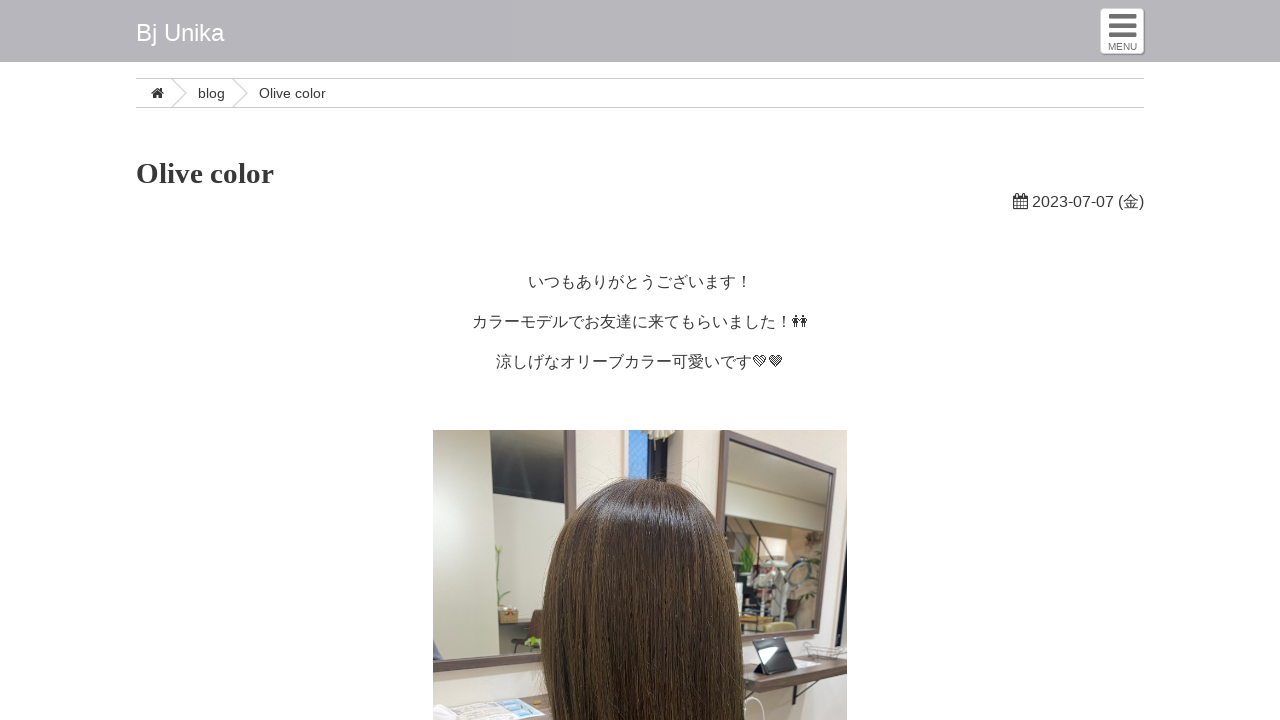

--- FILE ---
content_type: text/html; charset=utf-8
request_url: https://hair-bj.com/article?id=22619&wkey=d3ef565135d660f5a9d95027c3b94287
body_size: 10676
content:
<!doctype html>
<html lang="ja">
<head prefix="og: http:http://ogp.me/ns# fb: http:http://ogp.me/ns/fb# article: http:http://ogp.me/ns/article#">
<meta charset="utf-8">
<meta http-equiv="X-UA-Compatible"    content="IE=edge">
<title>Olive color - Bj Unika</title>
<meta name="viewport"                 content="initial-scale=1">
<meta name="format-detection"         content="telephone=no">
<meta name="format-detection"         content="address=no">
<meta name="application-name"         content="swifty2">
<meta name="Targeted Geographic Area" content="Japan">
<meta name="generator"                content="fuga">
<meta name="copyright"                content="Bj Unika">
<meta property="og:type"              content="article">
<meta property="og:title"             content="Olive color - Bj Unika">
<meta property="og:site_name"         content="Bj Unika">
<meta property="og:image"             content="/photo/image/clip/42737/original/B737E47F-27F6-416C-9C69-D3110790E2C4.jpeg?1688519162">
<meta property="article:publisher"    content="https://www.facebook.com/BJ.BJext">
<!-- Twitter card も入れる？ -->
<link rel="alternate" type="application/rss+xml" title="Bj Unika" href="/news_feed.rss" />
<script src="https://use.fontawesome.com/9e789611aa.js"></script>
<link rel="stylesheet" href="/stylesheets/assets/stylish_portfolio2/style.css">
<style>
#header {
    background-color: #aaaab0;
}
#brand a {
    color: #fff;
}
a {
    color: #484848;
}
#logopanelback > div:nth-child(1) {
    background-image: url('/photo/image/clip/29186/original/DSC02484_1.jpg?1618986048');
}
#logopanelback > div:nth-child(2) {
    background-image: url('/photo/image/clip/29327/original/3557D723-DB55-4B16-A334-A5CD98D91E4A.jpg?1618986054');
}
#logopanelback > div:nth-child(3) {
    background-image: url('/photo/image/clip/29185/original/DSC02347_1.jpg?1618986054');
}
#logopanelback > div:nth-child(4) {
    background-image: url('/photo/image/clip/29329/original/BEA12DAE-E28E-425B-9226-2FB2B535E57F.jpg?1618986084');
}
#logopanelback > div:nth-child(5) {
    background-image: url('/photo/image/clip/29187/original/DSC02466_1.jpg?1618986084');
}
#logopanelback > div:nth-child(6) {
    background-image: url('/photo/image/clip/29328/original/7226B965-522F-48E1-9E69-A9182EAFA798.jpg?1618986089');
}
#logopanelback > div:nth-child(7) {
    background-image: url('/photo/image/clip/29188/original/DSC02444_1.jpg?1618986089');
}
#typoback {
    background-image: url('/photo/image/clip/29163/original/DSC02498.jpg?1618534512');
}
</style>

</head>
<!-- このサイトはIE9未満では正しく表示されません。 -->
<!--[if lt IE 9]>
<body class="ie8">
<![endif]-->
<!--[if IE 9]>
<body class="ie9">
<![endif]-->
<!--[if (gt IE 10)|!(IE)]><!-->
<body>
<!--<![endif]-->
<!-- サイトヘッダー -->
<header id="header">
    <div class="container">
        <div id="brand"><a href="/home">Bj Unika</a></div>
        <a id="nav_btn"><i class="fa fa-bars"></i><span>MENU</span></a>

    </div>
</header>
<nav id="nav">
    <ul>
<!-- ナビゲーション -->
        <li>
            <a href="/bs_renderer/home?wkey=d3ef565135d660f5a9d95027c3b94287">home</a>
        </li>
        <li>
            <a href="/streams?id=3618&amp;wkey=d3ef565135d660f5a9d95027c3b94287">blog</a>
        </li>
        <li>
            <a href="/menu_list?id=3620&amp;wkey=d3ef565135d660f5a9d95027c3b94287">menu</a>
        </li>
        <li>
            <a href="/fix?id=16103&amp;wkey=d3ef565135d660f5a9d95027c3b94287">salon</a>
        </li>
        <li>
            <a href="/contact_us?wkey=d3ef565135d660f5a9d95027c3b94287">staff</a>
        </li>
        <li>
            <a href="/collcetions?id=3619&amp;wkey=d3ef565135d660f5a9d95027c3b94287">gallery</a>
        </li>
        <li>
            <a href="https://beauty.hotpepper.jp/slnH000207671/" target='_blank'>WEB予約</a>
        </li>
        <li>
            <a href="https://www.bibe.work/shop/bj_unika/" target='_blank'>recruit</a>
        </li>
    <li>
    </li>

    </ul>
</nav>
<div id="main">
    <div class="scroller">
        <aside id="breadcrumbs">
            <div class="container">
                <ol>
                            <li><a href="/home?wkey=d3ef565135d660f5a9d95027c3b94287"><i class="fa fa-home"></i></a></li>
                            <li><a href="/articles?id=4034&amp;wkey=d3ef565135d660f5a9d95027c3b94287">blog</a></li>
                            <li class="active">
                                Olive color
                            </li>
                </ol>
            </div>
        </aside>
        <!--<![endif]-->
        <!-- このサイトはIE9未満では正しく表示されません。 -->
        <!--[if lt IE 9]>
        <p id="browserupgrade">あなたは<strong>古いブラウザ</strong>をご利用のようです。安心してインターネットをお楽しみいただくために<a href="http:http://browsehappy.com/">最新のブラウザにアップグレード</a>してください。このサイトは古いブラウザでは正しく表示されません。</p>
        <![endif]-->
        <div class="hback">
            <div class="container">
                <article id="article">
                    <header>
                        <h1>Olive color</h1>
                        <p class="publish">
                                <i class="fa fa-calendar"></i> 2023-07-07&nbsp;(金)</p>
                        </p>
                    </header>
                    <div class="contents">
 <p style="text-align: center;">&nbsp;</p>
<p style="text-align: center;">いつもありがとうございます！</p>
<p style="text-align: center;">カラーモデルでお友達に来てもらいました！👭</p>
<p style="text-align: center;">涼しげなオリーブカラー可愛いです💚🤎</p>
<p style="text-align: center;">&nbsp;</p>
<p style="text-align: center;"><img src="/photo/image/clip/42737/original/B737E47F-27F6-416C-9C69-D3110790E2C4.jpeg?1688551562" alt="B737E47F-27F6-416C-9C69-D3110790E2C4.jpeg" width="414" height="479"></p>
<p style="text-align: center;">hair：matsubara</p>
                    </div>
                </article>
                <br/><div  style="font-size:small;"><span><a href="/article?id=22618&amp;wkey=d3ef565135d660f5a9d95027c3b94287"><< ホワイト ミルクティー ...</a></span><span style="float: right !important;"><a href="/article?id=22620&amp;wkey=d3ef565135d660f5a9d95027c3b94287">inner color🤍... &gt;&gt;</a></span></div><br/>
            <ul class="share">
                <li class="fblike"><div class="fb-like" data-width="80" data-layout="box_count" data-action="like" data-share="true"></div></li>
                <li>
                    <script type="text/javascript" src="//media.line.me/js/line-button.js?v=20140411" ></script>
                    <script type="text/javascript">
                        new media_line_me.LineButton({"pc":true,"lang":"ja","type":"e"});
                    </script>
                </li>
                <li><a href="https://twitter.com/share" class="twitter-share-button" data-lang="ja" data-count="vertical">ツイート</a></li>
            </ul>

            </div>
        </div>
<!-- SNS Links -->
        <aside id="sns_links">
            <div class="container">
                <a href="tel:0120-60-0231"><i class="fa fa-phone-square"></i></a>
                <a href="https://www.facebook.com/BJ.BJext" target="_blank"><i class="fa fa-facebook-official"></i></a>

                <a href="https://www.instagram.com/bj_unika/" target="_blank"><i class="fa fa-instagram"></i></a>
                <a href="https://line.me/R/ti/p/%40fdl2885n" target="_blank"><img src="/images/assets/line_icon.png" alt="LINE" /></a>
                
                
            </div>
        </aside>

<!-- フットナビ -->
        <aside id="fnav">
            <div class="container">
                <ul id="fnav_main">
        <li>
            <a href="/bs_renderer/home?wkey=d3ef565135d660f5a9d95027c3b94287">home</a>
        </li>
        <li>
            <a href="/streams?id=3618&amp;wkey=d3ef565135d660f5a9d95027c3b94287">blog</a>
        </li>
        <li>
            <a href="/menu_list?id=3620&amp;wkey=d3ef565135d660f5a9d95027c3b94287">menu</a>
        </li>
        <li>
            <a href="/fix?id=16103&amp;wkey=d3ef565135d660f5a9d95027c3b94287">salon</a>
        </li>
        <li>
            <a href="/contact_us?wkey=d3ef565135d660f5a9d95027c3b94287">staff</a>
        </li>
        <li>
            <a href="/collcetions?id=3619&amp;wkey=d3ef565135d660f5a9d95027c3b94287">gallery</a>
        </li>
        <li>
            <a href="https://beauty.hotpepper.jp/slnH000207671/" target='_blank'>WEB予約</a>
        </li>
        <li>
            <a href="https://www.bibe.work/shop/bj_unika/" target='_blank'>recruit</a>
        </li>
    <li>
    </li>

                </ul>
            </div>
        </aside>

<!-- サイトフッター -->
        <footer id="footer">
            <div class="container">
                <div id="copyright">
                    <small>Copyright&nbsp;&copy;&nbsp;2026&nbsp;Bj Unika</small>
                </div>
            </div>
        </footer>

    </div>
</div>
<!-- common javascript -->
<div id="gotop"><i class="fa fa-angle-up"></i></div>
<script src="https://code.jquery.com/jquery-2.1.4.min.js"></script>
<script>window.jQuery || document.write('<script src="/javascripts/assets/vendor/jquery-2.1.4.min.js"><\/script>')</script>
<script src="/javascripts/assets/vendor/jquery.mobile.v1.4.5.touch.min.js"></script>
<script async defer src="//platform.instagram.com/en_US/embeds.js"></script>
<!-- Global site tag (gtag.js) - Google Analytics -->
<script async src="https://www.googletagmanager.com/gtag/js?id=G-4DLBJ1XC8H"></script>
<script>
  window.dataLayer = window.dataLayer || [];
  function gtag(){dataLayer.push(arguments);}
  gtag('js', new Date());

  gtag('config', 'G-4DLBJ1XC8H');
</script>

<!-- page specific javascript -->
<script src="/javascripts/assets/stylish_portfolio2/common.js"></script>
<!-- social net javascript -->
<div id="fb-root"></div>
<script>
(function(d, s, id) {
  var js, fjs = d.getElementsByTagName(s)[0];
  if (d.getElementById(id)) return;
  js = d.createElement(s); js.id = id;
  js.src = "https://connect.facebook.net/ja_JP/sdk.js#xfbml=1&version=v2.0";
  fjs.parentNode.insertBefore(js, fjs);
}(document, 'script', 'facebook-jssdk'));
</script>
<script>!function(d,s,id){var js,fjs=d.getElementsByTagName(s)[0],p=/^http:/.test(d.location)?'http':'https';if(!d.getElementById(id)){js=d.createElement(s);js.id=id;js.src=p+'://platform.twitter.com/widgets.js';fjs.parentNode.insertBefore(js,fjs);}}(document, 'script', 'twitter-wjs');</script>

<!-- google maps javascript -->
</body>
</html>
